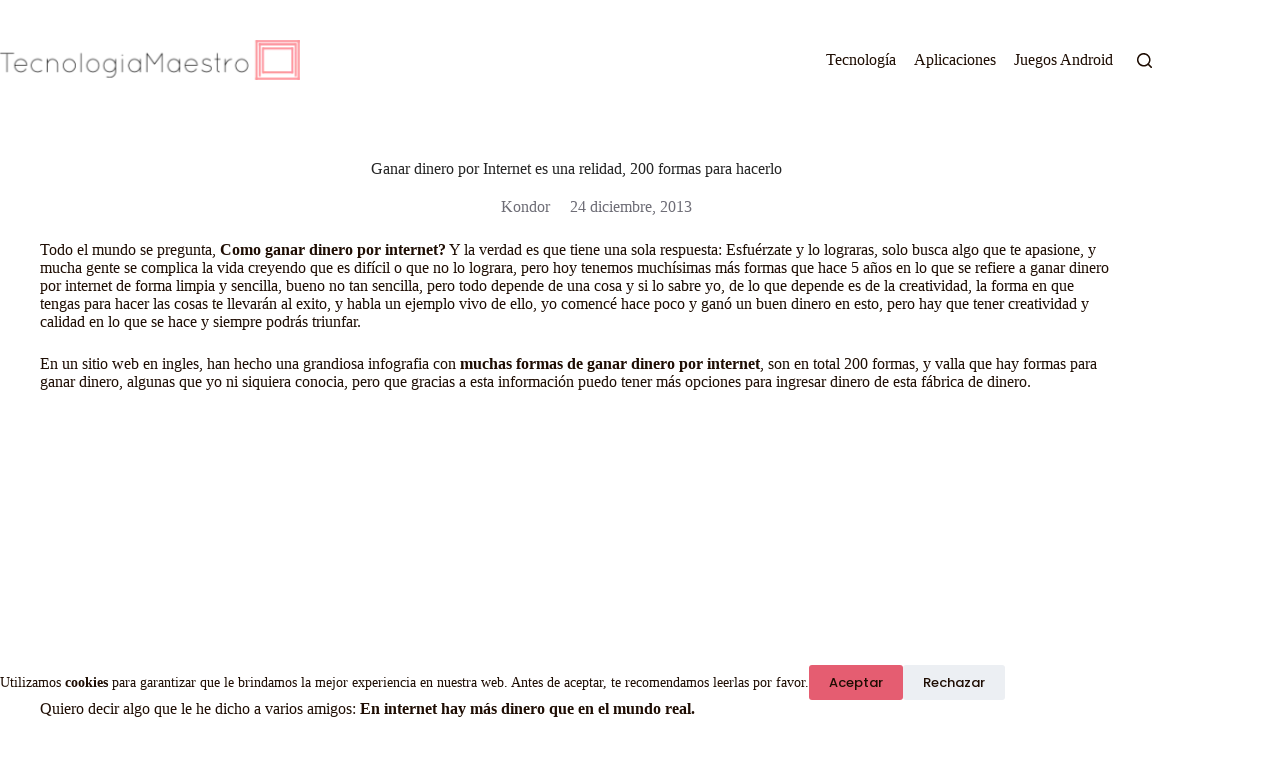

--- FILE ---
content_type: text/html; charset=UTF-8
request_url: https://tecnologiamaestro.com/ganar-dinero-por-internet-es-una-relidad-200-formas-para-hacerlo/
body_size: 17715
content:
<!doctype html>
<html lang=es prefix="og: https://ogp.me/ns#">
<head>
<meta charset=UTF-8>
<meta name=viewport content="width=device-width, initial-scale=1, maximum-scale=5, viewport-fit=cover">
<link rel=profile href="https://gmpg.org/xfn/11">
<!-- Optimización para motores de búsqueda de Rank Math -  https://rankmath.com/ -->
<title>Ganar dinero por Internet es una relidad, 200 formas para hacerlo</title>
<meta name=description content="200 formas excelentes y sencillas, para ganar dinero por internet solo se necesita valor y creatividad, y por supuesto calidad en lo que hagas"/>
<meta name=robots content="follow, index, max-snippet:-1, max-video-preview:-1, max-image-preview:large"/>
<link rel=canonical href="https://tecnologiamaestro.com/ganar-dinero-por-internet-es-una-relidad-200-formas-para-hacerlo/"/>
<meta property=og:locale content=es_ES />
<meta property=og:type content=article />
<meta property=og:title content="Ganar dinero por Internet es una relidad, 200 formas para hacerlo"/>
<meta property=og:description content="200 formas excelentes y sencillas, para ganar dinero por internet solo se necesita valor y creatividad, y por supuesto calidad en lo que hagas"/>
<meta property=og:url content="https://tecnologiamaestro.com/ganar-dinero-por-internet-es-una-relidad-200-formas-para-hacerlo/"/>
<meta property=og:site_name content=TecnologiaMaestro />
<meta property=article:section content=Blogger />
<meta property=article:published_time content=2013-12-24T21:45:17-04:00 />
<meta name=twitter:card content=summary_large_image />
<meta name=twitter:title content="Ganar dinero por Internet es una relidad, 200 formas para hacerlo"/>
<meta name=twitter:description content="200 formas excelentes y sencillas, para ganar dinero por internet solo se necesita valor y creatividad, y por supuesto calidad en lo que hagas"/>
<meta name=twitter:label1 content="Escrito por"/>
<meta name=twitter:data1 content=Kondor />
<meta name=twitter:label2 content="Tiempo de lectura"/>
<meta name=twitter:data2 content="3 minutos"/>
<script type="application/ld+json" class=rank-math-schema>{"@context":"https://schema.org","@graph":[{"@type":["EducationalOrganization","Organization"],"@id":"https://tecnologiamaestro.com/#organization","name":"TecnologiaMaestro","url":"https://finanzasconlibertad.com","logo":{"@type":"ImageObject","@id":"https://tecnologiamaestro.com/#logo","url":"https://tecnologiamaestro.com/wp-content/webpc-passthru.php?src=https://tecnologiamaestro.com/wp-content/uploads/2020/11/logo-tecnologiamaestro-2020.png&amp;nocache=1","contentUrl":"https://tecnologiamaestro.com/wp-content/webpc-passthru.php?src=https://tecnologiamaestro.com/wp-content/uploads/2020/11/logo-tecnologiamaestro-2020.png&amp;nocache=1","caption":"TecnologiaMaestro","inLanguage":"es","width":"300","height":"40"}},{"@type":"WebSite","@id":"https://tecnologiamaestro.com/#website","url":"https://tecnologiamaestro.com","name":"TecnologiaMaestro","alternateName":"TecnologiaMaestro","publisher":{"@id":"https://tecnologiamaestro.com/#organization"},"inLanguage":"es"},{"@type":"ImageObject","@id":"https://tecnologiamaestro.com/wp-content/webpc-passthru.php?src=https://tecnologiamaestro.com/wp-content/uploads/2013/12/make_money_online_infographic.jpg&amp;nocache=1","url":"https://tecnologiamaestro.com/wp-content/webpc-passthru.php?src=https://tecnologiamaestro.com/wp-content/uploads/2013/12/make_money_online_infographic.jpg&amp;nocache=1","width":"46","height":"750","inLanguage":"es"},{"@type":"BreadcrumbList","@id":"https://tecnologiamaestro.com/ganar-dinero-por-internet-es-una-relidad-200-formas-para-hacerlo/#breadcrumb","itemListElement":[{"@type":"ListItem","position":"1","item":{"@id":"https://finanzasconlibertad.com","name":"Home"}},{"@type":"ListItem","position":"2","item":{"@id":"https://tecnologiamaestro.com/blogger/","name":"Blogger"}},{"@type":"ListItem","position":"3","item":{"@id":"https://tecnologiamaestro.com/ganar-dinero-por-internet-es-una-relidad-200-formas-para-hacerlo/","name":"Ganar dinero por Internet es una relidad, 200 formas para hacerlo"}}]},{"@type":"WebPage","@id":"https://tecnologiamaestro.com/ganar-dinero-por-internet-es-una-relidad-200-formas-para-hacerlo/#webpage","url":"https://tecnologiamaestro.com/ganar-dinero-por-internet-es-una-relidad-200-formas-para-hacerlo/","name":"Ganar dinero por Internet es una relidad, 200 formas para hacerlo","datePublished":"2013-12-24T21:45:17-04:00","dateModified":"2013-12-24T21:45:17-04:00","isPartOf":{"@id":"https://tecnologiamaestro.com/#website"},"primaryImageOfPage":{"@id":"https://tecnologiamaestro.com/wp-content/webpc-passthru.php?src=https://tecnologiamaestro.com/wp-content/uploads/2013/12/make_money_online_infographic.jpg&amp;nocache=1"},"inLanguage":"es","breadcrumb":{"@id":"https://tecnologiamaestro.com/ganar-dinero-por-internet-es-una-relidad-200-formas-para-hacerlo/#breadcrumb"}},{"@type":"Person","@id":"https://tecnologiamaestro.com/autor/mekondor/","name":"Kondor","url":"https://tecnologiamaestro.com/autor/mekondor/","image":{"@type":"ImageObject","@id":"https://secure.gravatar.com/avatar/a7c75ee8efac9bde217608f1594ed19343cec8ec9883396a0c0affb07987c7b9?s=96&amp;d=blank&amp;r=g","url":"https://secure.gravatar.com/avatar/a7c75ee8efac9bde217608f1594ed19343cec8ec9883396a0c0affb07987c7b9?s=96&amp;d=blank&amp;r=g","caption":"Kondor","inLanguage":"es"},"sameAs":["https://tecnologiamaestro.com","https://twitter.com/https://www.twitter.com/kondorto/","https://www.instagram.com/kondorto/","https://www.youtube.com/kondorto/"],"worksFor":{"@id":"https://tecnologiamaestro.com/#organization"}},{"@type":"BlogPosting","headline":"Ganar dinero por Internet es una relidad, 200 formas para hacerlo","datePublished":"2013-12-24T21:45:17-04:00","dateModified":"2013-12-24T21:45:17-04:00","articleSection":"Blogger, Internet","author":{"@id":"https://tecnologiamaestro.com/autor/mekondor/","name":"Kondor"},"publisher":{"@id":"https://tecnologiamaestro.com/#organization"},"description":"200 formas excelentes y sencillas, para ganar dinero por internet solo se necesita valor y creatividad, y por supuesto calidad en lo que hagas","name":"Ganar dinero por Internet es una relidad, 200 formas para hacerlo","@id":"https://tecnologiamaestro.com/ganar-dinero-por-internet-es-una-relidad-200-formas-para-hacerlo/#richSnippet","isPartOf":{"@id":"https://tecnologiamaestro.com/ganar-dinero-por-internet-es-una-relidad-200-formas-para-hacerlo/#webpage"},"image":{"@id":"https://tecnologiamaestro.com/wp-content/webpc-passthru.php?src=https://tecnologiamaestro.com/wp-content/uploads/2013/12/make_money_online_infographic.jpg&amp;nocache=1"},"inLanguage":"es","mainEntityOfPage":{"@id":"https://tecnologiamaestro.com/ganar-dinero-por-internet-es-una-relidad-200-formas-para-hacerlo/#webpage"}}]}</script>
<!-- /Plugin Rank Math WordPress SEO -->
<style id=wp-img-auto-sizes-contain-inline-css>img:is([sizes=auto i],[sizes^="auto," i]){contain-intrinsic-size:3000px 1500px}</style>
<link rel=stylesheet id=blocksy-dynamic-global-css href='https://tecnologiamaestro.com/wp-content/uploads/blocksy/css/global.css?ver=76078' media=all />
<link rel=stylesheet id=wp-block-library-css href='https://tecnologiamaestro.com/wp-includes/css/dist/block-library/style.min.css?ver=6.9' media=all />
<link rel=stylesheet id=quads-style-css-css href='https://tecnologiamaestro.com/wp-content/plugins/quick-adsense-reloaded/includes/gutenberg/dist/blocks.style.build.css?ver=2.0.97' media=all />
<style id=global-styles-inline-css>:root{--wp--preset--aspect-ratio--square:1;--wp--preset--aspect-ratio--4-3: 4/3;--wp--preset--aspect-ratio--3-4: 3/4;--wp--preset--aspect-ratio--3-2: 3/2;--wp--preset--aspect-ratio--2-3: 2/3;--wp--preset--aspect-ratio--16-9: 16/9;--wp--preset--aspect-ratio--9-16: 9/16;--wp--preset--color--black:#000;--wp--preset--color--cyan-bluish-gray:#abb8c3;--wp--preset--color--white:#fff;--wp--preset--color--pale-pink:#f78da7;--wp--preset--color--vivid-red:#cf2e2e;--wp--preset--color--luminous-vivid-orange:#ff6900;--wp--preset--color--luminous-vivid-amber:#fcb900;--wp--preset--color--light-green-cyan:#7bdcb5;--wp--preset--color--vivid-green-cyan:#00d084;--wp--preset--color--pale-cyan-blue:#8ed1fc;--wp--preset--color--vivid-cyan-blue:#0693e3;--wp--preset--color--vivid-purple:#9b51e0;--wp--preset--color--palette-color-1:var(--theme-palette-color-1,#fb7258);--wp--preset--color--palette-color-2:var(--theme-palette-color-2,#f74d67);--wp--preset--color--palette-color-3:var(--theme-palette-color-3,#1e0d03);--wp--preset--color--palette-color-4:var(--theme-palette-color-4,#262626);--wp--preset--color--palette-color-5:var(--theme-palette-color-5,#f3f3f3);--wp--preset--color--palette-color-6:var(--theme-palette-color-6,#f3f3f3);--wp--preset--color--palette-color-7:var(--theme-palette-color-7,#fff);--wp--preset--color--palette-color-8:var(--theme-palette-color-8,#fff);--wp--preset--gradient--vivid-cyan-blue-to-vivid-purple:linear-gradient(135deg,#0693e3 0%,#9b51e0 100%);--wp--preset--gradient--light-green-cyan-to-vivid-green-cyan:linear-gradient(135deg,#7adcb4 0%,#00d082 100%);--wp--preset--gradient--luminous-vivid-amber-to-luminous-vivid-orange:linear-gradient(135deg,#fcb900 0%,#ff6900 100%);--wp--preset--gradient--luminous-vivid-orange-to-vivid-red:linear-gradient(135deg,#ff6900 0%,#cf2e2e 100%);--wp--preset--gradient--very-light-gray-to-cyan-bluish-gray:linear-gradient(135deg,#eee 0%,#a9b8c3 100%);--wp--preset--gradient--cool-to-warm-spectrum:linear-gradient(135deg,#4aeadc 0%,#9778d1 20%,#cf2aba 40%,#ee2c82 60%,#fb6962 80%,#fef84c 100%);--wp--preset--gradient--blush-light-purple:linear-gradient(135deg,#ffceec 0%,#9896f0 100%);--wp--preset--gradient--blush-bordeaux:linear-gradient(135deg,#fecda5 0%,#fe2d2d 50%,#6b003e 100%);--wp--preset--gradient--luminous-dusk:linear-gradient(135deg,#ffcb70 0%,#c751c0 50%,#4158d0 100%);--wp--preset--gradient--pale-ocean:linear-gradient(135deg,#fff5cb 0%,#b6e3d4 50%,#33a7b5 100%);--wp--preset--gradient--electric-grass:linear-gradient(135deg,#caf880 0%,#71ce7e 100%);--wp--preset--gradient--midnight:linear-gradient(135deg,#020381 0%,#2874fc 100%);--wp--preset--gradient--juicy-peach:linear-gradient(to right,#ffecd2 0%,#fcb69f 100%);--wp--preset--gradient--young-passion:linear-gradient(to right,#ff8177 0%,#ff867a 0%,#ff8c7f 21%,#f99185 52%,#cf556c 78%,#b12a5b 100%);--wp--preset--gradient--true-sunset:linear-gradient(to right,#fa709a 0%,#fee140 100%);--wp--preset--gradient--morpheus-den:linear-gradient(to top,#30cfd0 0%,#330867 100%);--wp--preset--gradient--plum-plate:linear-gradient(135deg,#667eea 0%,#764ba2 100%);--wp--preset--gradient--aqua-splash:linear-gradient(15deg,#13547a 0%,#80d0c7 100%);--wp--preset--gradient--love-kiss:linear-gradient(to top,#ff0844 0%,#ffb199 100%);--wp--preset--gradient--new-retrowave:linear-gradient(to top,#3b41c5 0%,#a981bb 49%,#ffc8a9 100%);--wp--preset--gradient--plum-bath:linear-gradient(to top,#cc208e 0%,#6713d2 100%);--wp--preset--gradient--high-flight:linear-gradient(to right,#0acffe 0%,#495aff 100%);--wp--preset--gradient--teen-party:linear-gradient(-225deg,#ff057c 0%,#8d0b93 50%,#321575 100%);--wp--preset--gradient--fabled-sunset:linear-gradient(-225deg,#231557 0%,#44107a 29%,#ff1361 67%,#fff800 100%);--wp--preset--gradient--arielle-smile:radial-gradient(circle 248px at center,#16d9e3 0%,#30c7ec 47%,#46aef7 100%);--wp--preset--gradient--itmeo-branding:linear-gradient(180deg,#2af598 0%,#009efd 100%);--wp--preset--gradient--deep-blue:linear-gradient(to right,#6a11cb 0%,#2575fc 100%);--wp--preset--gradient--strong-bliss:linear-gradient(to right,#f78ca0 0%,#f9748f 19%,#fd868c 60%,#fe9a8b 100%);--wp--preset--gradient--sweet-period:linear-gradient(to top,#3f51b1 0%,#5a55ae 13%,#7b5fac 25%,#8f6aae 38%,#a86aa4 50%,#cc6b8e 62%,#f18271 75%,#f3a469 87%,#f7c978 100%);--wp--preset--gradient--purple-division:linear-gradient(to top,#7028e4 0%,#e5b2ca 100%);--wp--preset--gradient--cold-evening:linear-gradient(to top,#0c3483 0%,#a2b6df 100%,#6b8cce 100%,#a2b6df 100%);--wp--preset--gradient--mountain-rock:linear-gradient(to right,#868f96 0%,#596164 100%);--wp--preset--gradient--desert-hump:linear-gradient(to top,#c79081 0%,#dfa579 100%);--wp--preset--gradient--ethernal-constance:linear-gradient(to top,#09203f 0%,#537895 100%);--wp--preset--gradient--happy-memories:linear-gradient(-60deg,#ff5858 0%,#f09819 100%);--wp--preset--gradient--grown-early:linear-gradient(to top,#0ba360 0%,#3cba92 100%);--wp--preset--gradient--morning-salad:linear-gradient(-225deg,#b7f8db 0%,#50a7c2 100%);--wp--preset--gradient--night-call:linear-gradient(-225deg,#ac32e4 0%,#7918f2 48%,#4801ff 100%);--wp--preset--gradient--mind-crawl:linear-gradient(-225deg,#473b7b 0%,#3584a7 51%,#30d2be 100%);--wp--preset--gradient--angel-care:linear-gradient(-225deg,#ffe29f 0%,#ffa99f 48%,#ff719a 100%);--wp--preset--gradient--juicy-cake:linear-gradient(to top,#e14fad 0%,#f9d423 100%);--wp--preset--gradient--rich-metal:linear-gradient(to right,#d7d2cc 0%,#304352 100%);--wp--preset--gradient--mole-hall:linear-gradient(-20deg,#616161 0%,#9bc5c3 100%);--wp--preset--gradient--cloudy-knoxville:linear-gradient(120deg,#fdfbfb 0%,#ebedee 100%);--wp--preset--gradient--soft-grass:linear-gradient(to top,#c1dfc4 0%,#deecdd 100%);--wp--preset--gradient--saint-petersburg:linear-gradient(135deg,#f5f7fa 0%,#c3cfe2 100%);--wp--preset--gradient--everlasting-sky:linear-gradient(135deg,#fdfcfb 0%,#e2d1c3 100%);--wp--preset--gradient--kind-steel:linear-gradient(-20deg,#e9defa 0%,#fbfcdb 100%);--wp--preset--gradient--over-sun:linear-gradient(60deg,#abecd6 0%,#fbed96 100%);--wp--preset--gradient--premium-white:linear-gradient(to top,#d5d4d0 0%,#d5d4d0 1%,#eeeeec 31%,#efeeec 75%,#e9e9e7 100%);--wp--preset--gradient--clean-mirror:linear-gradient(45deg,#93a5cf 0%,#e4efe9 100%);--wp--preset--gradient--wild-apple:linear-gradient(to top,#d299c2 0%,#fef9d7 100%);--wp--preset--gradient--snow-again:linear-gradient(to top,#e6e9f0 0%,#eef1f5 100%);--wp--preset--gradient--confident-cloud:linear-gradient(to top,#dad4ec 0%,#dad4ec 1%,#f3e7e9 100%);--wp--preset--gradient--glass-water:linear-gradient(to top,#dfe9f3 0%,white 100%);--wp--preset--gradient--perfect-white:linear-gradient(-225deg,#e3fdf5 0%,#ffe6fa 100%);--wp--preset--font-size--small:13px;--wp--preset--font-size--medium:20px;--wp--preset--font-size--large: clamp(22px, 1.375rem + ((1vw - 3.2px) * 0.625), 30px);--wp--preset--font-size--x-large: clamp(30px, 1.875rem + ((1vw - 3.2px) * 1.563), 50px);--wp--preset--font-size--xx-large: clamp(45px, 2.813rem + ((1vw - 3.2px) * 2.734), 80px);--wp--preset--spacing--20:.44rem;--wp--preset--spacing--30:.67rem;--wp--preset--spacing--40:1rem;--wp--preset--spacing--50:1.5rem;--wp--preset--spacing--60:2.25rem;--wp--preset--spacing--70:3.38rem;--wp--preset--spacing--80:5.06rem;--wp--preset--shadow--natural:6px 6px 9px rgba(0,0,0,.2);--wp--preset--shadow--deep:12px 12px 50px rgba(0,0,0,.4);--wp--preset--shadow--sharp:6px 6px 0 rgba(0,0,0,.2);--wp--preset--shadow--outlined:6px 6px 0 -3px #fff , 6px 6px #000;--wp--preset--shadow--crisp:6px 6px 0 #000}:root{--wp--style--global--content-size:var(--theme-block-max-width);--wp--style--global--wide-size:var(--theme-block-wide-max-width)}:where(body) {margin:0}.wp-site-blocks>.alignleft{float:left;margin-right:2em}.wp-site-blocks>.alignright{float:right;margin-left:2em}.wp-site-blocks>.aligncenter{justify-content:center;margin-left:auto;margin-right:auto}:where(.wp-site-blocks) > * {margin-block-start:var(--theme-content-spacing);margin-block-end:0}:where(.wp-site-blocks) > :first-child {margin-block-start:0}:where(.wp-site-blocks) > :last-child {margin-block-end:0}:root{--wp--style--block-gap:var(--theme-content-spacing)}:root :where(.is-layout-flow) > :first-child{margin-block-start:0}:root :where(.is-layout-flow) > :last-child{margin-block-end:0}:root :where(.is-layout-flow) > *{margin-block-start:var(--theme-content-spacing);margin-block-end:0}:root :where(.is-layout-constrained) > :first-child{margin-block-start:0}:root :where(.is-layout-constrained) > :last-child{margin-block-end:0}:root :where(.is-layout-constrained) > *{margin-block-start:var(--theme-content-spacing);margin-block-end:0}:root :where(.is-layout-flex){gap:var(--theme-content-spacing)}:root :where(.is-layout-grid){gap:var(--theme-content-spacing)}.is-layout-flow>.alignleft{float:left;margin-inline-start:0;margin-inline-end:2em}.is-layout-flow>.alignright{float:right;margin-inline-start:2em;margin-inline-end:0}.is-layout-flow>.aligncenter{margin-left:auto!important;margin-right:auto!important}.is-layout-constrained>.alignleft{float:left;margin-inline-start:0;margin-inline-end:2em}.is-layout-constrained>.alignright{float:right;margin-inline-start:2em;margin-inline-end:0}.is-layout-constrained>.aligncenter{margin-left:auto!important;margin-right:auto!important}.is-layout-constrained > :where(:not(.alignleft):not(.alignright):not(.alignfull)){max-width:var(--wp--style--global--content-size);margin-left:auto!important;margin-right:auto!important}.is-layout-constrained>.alignwide{max-width:var(--wp--style--global--wide-size)}body .is-layout-flex{display:flex}.is-layout-flex{flex-wrap:wrap;align-items:center}.is-layout-flex > :is(*, div){margin:0}body .is-layout-grid{display:grid}.is-layout-grid > :is(*, div){margin:0}body{padding-top:0;padding-right:0;padding-bottom:0;padding-left:0}:root :where(.wp-element-button, .wp-block-button__link){font-style:inherit;font-weight:inherit;letter-spacing:inherit;text-transform:inherit}.has-black-color{color:var(--wp--preset--color--black)!important}.has-cyan-bluish-gray-color{color:var(--wp--preset--color--cyan-bluish-gray)!important}.has-white-color{color:var(--wp--preset--color--white)!important}.has-pale-pink-color{color:var(--wp--preset--color--pale-pink)!important}.has-vivid-red-color{color:var(--wp--preset--color--vivid-red)!important}.has-luminous-vivid-orange-color{color:var(--wp--preset--color--luminous-vivid-orange)!important}.has-luminous-vivid-amber-color{color:var(--wp--preset--color--luminous-vivid-amber)!important}.has-light-green-cyan-color{color:var(--wp--preset--color--light-green-cyan)!important}.has-vivid-green-cyan-color{color:var(--wp--preset--color--vivid-green-cyan)!important}.has-pale-cyan-blue-color{color:var(--wp--preset--color--pale-cyan-blue)!important}.has-vivid-cyan-blue-color{color:var(--wp--preset--color--vivid-cyan-blue)!important}.has-vivid-purple-color{color:var(--wp--preset--color--vivid-purple)!important}.has-palette-color-1-color{color:var(--wp--preset--color--palette-color-1)!important}.has-palette-color-2-color{color:var(--wp--preset--color--palette-color-2)!important}.has-palette-color-3-color{color:var(--wp--preset--color--palette-color-3)!important}.has-palette-color-4-color{color:var(--wp--preset--color--palette-color-4)!important}.has-palette-color-5-color{color:var(--wp--preset--color--palette-color-5)!important}.has-palette-color-6-color{color:var(--wp--preset--color--palette-color-6)!important}.has-palette-color-7-color{color:var(--wp--preset--color--palette-color-7)!important}.has-palette-color-8-color{color:var(--wp--preset--color--palette-color-8)!important}.has-black-background-color{background-color:var(--wp--preset--color--black)!important}.has-cyan-bluish-gray-background-color{background-color:var(--wp--preset--color--cyan-bluish-gray)!important}.has-white-background-color{background-color:var(--wp--preset--color--white)!important}.has-pale-pink-background-color{background-color:var(--wp--preset--color--pale-pink)!important}.has-vivid-red-background-color{background-color:var(--wp--preset--color--vivid-red)!important}.has-luminous-vivid-orange-background-color{background-color:var(--wp--preset--color--luminous-vivid-orange)!important}.has-luminous-vivid-amber-background-color{background-color:var(--wp--preset--color--luminous-vivid-amber)!important}.has-light-green-cyan-background-color{background-color:var(--wp--preset--color--light-green-cyan)!important}.has-vivid-green-cyan-background-color{background-color:var(--wp--preset--color--vivid-green-cyan)!important}.has-pale-cyan-blue-background-color{background-color:var(--wp--preset--color--pale-cyan-blue)!important}.has-vivid-cyan-blue-background-color{background-color:var(--wp--preset--color--vivid-cyan-blue)!important}.has-vivid-purple-background-color{background-color:var(--wp--preset--color--vivid-purple)!important}.has-palette-color-1-background-color{background-color:var(--wp--preset--color--palette-color-1)!important}.has-palette-color-2-background-color{background-color:var(--wp--preset--color--palette-color-2)!important}.has-palette-color-3-background-color{background-color:var(--wp--preset--color--palette-color-3)!important}.has-palette-color-4-background-color{background-color:var(--wp--preset--color--palette-color-4)!important}.has-palette-color-5-background-color{background-color:var(--wp--preset--color--palette-color-5)!important}.has-palette-color-6-background-color{background-color:var(--wp--preset--color--palette-color-6)!important}.has-palette-color-7-background-color{background-color:var(--wp--preset--color--palette-color-7)!important}.has-palette-color-8-background-color{background-color:var(--wp--preset--color--palette-color-8)!important}.has-black-border-color{border-color:var(--wp--preset--color--black)!important}.has-cyan-bluish-gray-border-color{border-color:var(--wp--preset--color--cyan-bluish-gray)!important}.has-white-border-color{border-color:var(--wp--preset--color--white)!important}.has-pale-pink-border-color{border-color:var(--wp--preset--color--pale-pink)!important}.has-vivid-red-border-color{border-color:var(--wp--preset--color--vivid-red)!important}.has-luminous-vivid-orange-border-color{border-color:var(--wp--preset--color--luminous-vivid-orange)!important}.has-luminous-vivid-amber-border-color{border-color:var(--wp--preset--color--luminous-vivid-amber)!important}.has-light-green-cyan-border-color{border-color:var(--wp--preset--color--light-green-cyan)!important}.has-vivid-green-cyan-border-color{border-color:var(--wp--preset--color--vivid-green-cyan)!important}.has-pale-cyan-blue-border-color{border-color:var(--wp--preset--color--pale-cyan-blue)!important}.has-vivid-cyan-blue-border-color{border-color:var(--wp--preset--color--vivid-cyan-blue)!important}.has-vivid-purple-border-color{border-color:var(--wp--preset--color--vivid-purple)!important}.has-palette-color-1-border-color{border-color:var(--wp--preset--color--palette-color-1)!important}.has-palette-color-2-border-color{border-color:var(--wp--preset--color--palette-color-2)!important}.has-palette-color-3-border-color{border-color:var(--wp--preset--color--palette-color-3)!important}.has-palette-color-4-border-color{border-color:var(--wp--preset--color--palette-color-4)!important}.has-palette-color-5-border-color{border-color:var(--wp--preset--color--palette-color-5)!important}.has-palette-color-6-border-color{border-color:var(--wp--preset--color--palette-color-6)!important}.has-palette-color-7-border-color{border-color:var(--wp--preset--color--palette-color-7)!important}.has-palette-color-8-border-color{border-color:var(--wp--preset--color--palette-color-8)!important}.has-vivid-cyan-blue-to-vivid-purple-gradient-background{background:var(--wp--preset--gradient--vivid-cyan-blue-to-vivid-purple)!important}.has-light-green-cyan-to-vivid-green-cyan-gradient-background{background:var(--wp--preset--gradient--light-green-cyan-to-vivid-green-cyan)!important}.has-luminous-vivid-amber-to-luminous-vivid-orange-gradient-background{background:var(--wp--preset--gradient--luminous-vivid-amber-to-luminous-vivid-orange)!important}.has-luminous-vivid-orange-to-vivid-red-gradient-background{background:var(--wp--preset--gradient--luminous-vivid-orange-to-vivid-red)!important}.has-very-light-gray-to-cyan-bluish-gray-gradient-background{background:var(--wp--preset--gradient--very-light-gray-to-cyan-bluish-gray)!important}.has-cool-to-warm-spectrum-gradient-background{background:var(--wp--preset--gradient--cool-to-warm-spectrum)!important}.has-blush-light-purple-gradient-background{background:var(--wp--preset--gradient--blush-light-purple)!important}.has-blush-bordeaux-gradient-background{background:var(--wp--preset--gradient--blush-bordeaux)!important}.has-luminous-dusk-gradient-background{background:var(--wp--preset--gradient--luminous-dusk)!important}.has-pale-ocean-gradient-background{background:var(--wp--preset--gradient--pale-ocean)!important}.has-electric-grass-gradient-background{background:var(--wp--preset--gradient--electric-grass)!important}.has-midnight-gradient-background{background:var(--wp--preset--gradient--midnight)!important}.has-juicy-peach-gradient-background{background:var(--wp--preset--gradient--juicy-peach)!important}.has-young-passion-gradient-background{background:var(--wp--preset--gradient--young-passion)!important}.has-true-sunset-gradient-background{background:var(--wp--preset--gradient--true-sunset)!important}.has-morpheus-den-gradient-background{background:var(--wp--preset--gradient--morpheus-den)!important}.has-plum-plate-gradient-background{background:var(--wp--preset--gradient--plum-plate)!important}.has-aqua-splash-gradient-background{background:var(--wp--preset--gradient--aqua-splash)!important}.has-love-kiss-gradient-background{background:var(--wp--preset--gradient--love-kiss)!important}.has-new-retrowave-gradient-background{background:var(--wp--preset--gradient--new-retrowave)!important}.has-plum-bath-gradient-background{background:var(--wp--preset--gradient--plum-bath)!important}.has-high-flight-gradient-background{background:var(--wp--preset--gradient--high-flight)!important}.has-teen-party-gradient-background{background:var(--wp--preset--gradient--teen-party)!important}.has-fabled-sunset-gradient-background{background:var(--wp--preset--gradient--fabled-sunset)!important}.has-arielle-smile-gradient-background{background:var(--wp--preset--gradient--arielle-smile)!important}.has-itmeo-branding-gradient-background{background:var(--wp--preset--gradient--itmeo-branding)!important}.has-deep-blue-gradient-background{background:var(--wp--preset--gradient--deep-blue)!important}.has-strong-bliss-gradient-background{background:var(--wp--preset--gradient--strong-bliss)!important}.has-sweet-period-gradient-background{background:var(--wp--preset--gradient--sweet-period)!important}.has-purple-division-gradient-background{background:var(--wp--preset--gradient--purple-division)!important}.has-cold-evening-gradient-background{background:var(--wp--preset--gradient--cold-evening)!important}.has-mountain-rock-gradient-background{background:var(--wp--preset--gradient--mountain-rock)!important}.has-desert-hump-gradient-background{background:var(--wp--preset--gradient--desert-hump)!important}.has-ethernal-constance-gradient-background{background:var(--wp--preset--gradient--ethernal-constance)!important}.has-happy-memories-gradient-background{background:var(--wp--preset--gradient--happy-memories)!important}.has-grown-early-gradient-background{background:var(--wp--preset--gradient--grown-early)!important}.has-morning-salad-gradient-background{background:var(--wp--preset--gradient--morning-salad)!important}.has-night-call-gradient-background{background:var(--wp--preset--gradient--night-call)!important}.has-mind-crawl-gradient-background{background:var(--wp--preset--gradient--mind-crawl)!important}.has-angel-care-gradient-background{background:var(--wp--preset--gradient--angel-care)!important}.has-juicy-cake-gradient-background{background:var(--wp--preset--gradient--juicy-cake)!important}.has-rich-metal-gradient-background{background:var(--wp--preset--gradient--rich-metal)!important}.has-mole-hall-gradient-background{background:var(--wp--preset--gradient--mole-hall)!important}.has-cloudy-knoxville-gradient-background{background:var(--wp--preset--gradient--cloudy-knoxville)!important}.has-soft-grass-gradient-background{background:var(--wp--preset--gradient--soft-grass)!important}.has-saint-petersburg-gradient-background{background:var(--wp--preset--gradient--saint-petersburg)!important}.has-everlasting-sky-gradient-background{background:var(--wp--preset--gradient--everlasting-sky)!important}.has-kind-steel-gradient-background{background:var(--wp--preset--gradient--kind-steel)!important}.has-over-sun-gradient-background{background:var(--wp--preset--gradient--over-sun)!important}.has-premium-white-gradient-background{background:var(--wp--preset--gradient--premium-white)!important}.has-clean-mirror-gradient-background{background:var(--wp--preset--gradient--clean-mirror)!important}.has-wild-apple-gradient-background{background:var(--wp--preset--gradient--wild-apple)!important}.has-snow-again-gradient-background{background:var(--wp--preset--gradient--snow-again)!important}.has-confident-cloud-gradient-background{background:var(--wp--preset--gradient--confident-cloud)!important}.has-glass-water-gradient-background{background:var(--wp--preset--gradient--glass-water)!important}.has-perfect-white-gradient-background{background:var(--wp--preset--gradient--perfect-white)!important}.has-small-font-size{font-size:var(--wp--preset--font-size--small)!important}.has-medium-font-size{font-size:var(--wp--preset--font-size--medium)!important}.has-large-font-size{font-size:var(--wp--preset--font-size--large)!important}.has-x-large-font-size{font-size:var(--wp--preset--font-size--x-large)!important}.has-xx-large-font-size{font-size:var(--wp--preset--font-size--xx-large)!important}:root :where(.wp-block-pullquote){font-size: clamp(0.984em, 0.984rem + ((1vw - 0.2em) * 0.645), 1.5em);line-height:1.6}</style>
<link rel=stylesheet id=blocksy-fonts-font-source-google-css href='https://tecnologiamaestro.com/wp-content/uploads/fonts/163d3735273f017cb17525740eff7715/font.css?v=1751762513' media=all />
<link rel=stylesheet id=ct-main-styles-css href='https://tecnologiamaestro.com/wp-content/themes/blocksy/static/bundle/main.min.css?ver=2.1.25' media=all />
<link rel=stylesheet id=ct-page-title-styles-css href='https://tecnologiamaestro.com/wp-content/themes/blocksy/static/bundle/page-title.min.css?ver=2.1.25' media=all />
<link rel=stylesheet id=ct-comments-styles-css href='https://tecnologiamaestro.com/wp-content/themes/blocksy/static/bundle/comments.min.css?ver=2.1.25' media=all />
<style id=kadence-blocks-global-variables-inline-css>:root{--global-kb-font-size-sm:clamp(0.8rem, 0.73rem + 0.217vw, 0.9rem);--global-kb-font-size-md:clamp(1.1rem, 0.995rem + 0.326vw, 1.25rem);--global-kb-font-size-lg:clamp(1.75rem, 1.576rem + 0.543vw, 2rem);--global-kb-font-size-xl:clamp(2.25rem, 1.728rem + 1.63vw, 3rem);--global-kb-font-size-xxl:clamp(2.5rem, 1.456rem + 3.26vw, 4rem);--global-kb-font-size-xxxl:clamp(2.75rem, 0.489rem + 7.065vw, 6rem)}:root{--global-palette1:#3182ce;--global-palette2:#2b6cb0;--global-palette3:#1a202c;--global-palette4:#2d3748;--global-palette5:#4a5568;--global-palette6:#718096;--global-palette7:#edf2f7;--global-palette8:#f7fafc;--global-palette9:#fff}</style>
<style id=quads-styles-inline-css>.quads-location ins.adsbygoogle{background:transparent!important}.quads-location .quads_rotator_img{opacity:1!important}.quads.quads_ad_container{display:grid;grid-template-columns:auto;grid-gap:10px;padding:10px}.grid_image{animation:fadeIn .5s;-webkit-animation:fadeIn .5s;-moz-animation:fadeIn .5s;-o-animation:fadeIn .5s;-ms-animation:fadeIn .5s}.quads-ad-label{font-size:12px;text-align:center;color:#333}.quads_click_impression{display:none}.quads-location,.quads-ads-space{max-width:100%}@media only screen and (max-width:480px){.quads-ads-space,.penci-builder-element .quads-ads-space{max-width:340px}}</style>
<script>document.cookie='quads_browser_width='+screen.width;</script><noscript><link rel=stylesheet href='https://tecnologiamaestro.com/wp-content/themes/blocksy/static/bundle/no-scripts.min.css' type='text/css'></noscript>
<style>.recentcomments a{display:inline!important;padding:0!important;margin:0!important}</style><link rel=icon href="https://tecnologiamaestro.com/wp-content/webpc-passthru.php?src=https://tecnologiamaestro.com/wp-content/uploads/2013/03/cropped-cropped-tecnologia-maestro-logo-me-kondor-1-32x32.png&amp;nocache=1" sizes=32x32 />
<link rel=icon href="https://tecnologiamaestro.com/wp-content/webpc-passthru.php?src=https://tecnologiamaestro.com/wp-content/uploads/2013/03/cropped-cropped-tecnologia-maestro-logo-me-kondor-1-192x192.png&amp;nocache=1" sizes=192x192 />
<link rel=apple-touch-icon href="https://tecnologiamaestro.com/wp-content/webpc-passthru.php?src=https://tecnologiamaestro.com/wp-content/uploads/2013/03/cropped-cropped-tecnologia-maestro-logo-me-kondor-1-180x180.png&amp;nocache=1"/>
<meta name=msapplication-TileImage content="https://tecnologiamaestro.com/wp-content/webpc-passthru.php?src=https://tecnologiamaestro.com/wp-content/uploads/2013/03/cropped-cropped-tecnologia-maestro-logo-me-kondor-1-270x270.png&amp;nocache=1"/>
<style id=wp-custom-css>body{--wp--preset--shadow--deep:12px 12px 50px rgba(0,0,0,.08)}.underlined{position:relative;display:inline-block!important}.underlined::before{content:"";position:absolute;bottom:-3px;left:0;height:12px;width:110%!important;border:solid 6px #6490e2;border-color:#f4a804 transparent transparent transparent;border-radius:50%}.big{font-size:50px}.one-text-decoration{position:relative}.one-text-decoration::before{content:"";position:absolute;left:0;right:0;background-image:url(data:image/svg+xml,%3Csvg%20width%3D\'100\'%20height%3D\'64\'%20fill%3D\'none\'%20xmlns%3D\'http%3A%2F%2Fwww.w3.org%2F2000%2Fsvg\'%3E%3Cg%20clip-path%3D\'url\(%23a\)\'%3E%3Cpath%20d%3D\'M-17%2030.5C-1%2022%2072-4%2054%2013%2037.9%2028.2-2.5%2057.5%2016%2055.5s72-29%20104-40\'%20stroke%3D\'red\'%20stroke-width%3D\'10\'%2F%3E%3C%2Fg%3E%3Cdefs%3E%3CclipPath%20id%3D\'a\'%3E%3Cpath%20fill%3D\'%23fff\'%20d%3D\'M0%200h100v64H0z\'%2F%3E%3C%2FclipPath%3E%3C%2Fdefs%3E%3C%2Fsvg%3E);background-size:auto 100%;height:20px;bottom:-20px;margin:auto;width:60%}</style>
</head>
<body class="wp-singular post-template-default single single-post postid-2828 single-format-standard wp-custom-logo wp-embed-responsive wp-theme-blocksy" data-link=type-4 data-prefix=single_blog_post data-header=type-1:sticky data-footer=type-1><noscript><meta HTTP-EQUIV="refresh" content="0;url='http://tecnologiamaestro.com/ganar-dinero-por-internet-es-una-relidad-200-formas-para-hacerlo/?PageSpeed=noscript'" /><style><!--table,div,span,font,p{display:none} --></style><div style="display:block">Please click <a href="http://tecnologiamaestro.com/ganar-dinero-por-internet-es-una-relidad-200-formas-para-hacerlo/?PageSpeed=noscript">here</a> if you are not redirected within a few seconds.</div></noscript>
<a class="skip-link screen-reader-text" href="#main">Saltar al contenido</a><div class=ct-drawer-canvas data-location=start>
<div id=search-modal class=ct-panel data-behaviour=modal role=dialog aria-label="Búsqueda en ventana emergente" inert>
<div class=ct-panel-actions>
<button class=ct-toggle-close data-type=type-1 aria-label="Cerrar la ventana modal de búsqueda">
<svg class=ct-icon width=12 height=12 viewBox="0 0 15 15"><path d="M1 15a1 1 0 01-.71-.29 1 1 0 010-1.41l5.8-5.8-5.8-5.8A1 1 0 011.7.29l5.8 5.8 5.8-5.8a1 1 0 011.41 1.41l-5.8 5.8 5.8 5.8a1 1 0 01-1.41 1.41l-5.8-5.8-5.8 5.8A1 1 0 011 15z"/></svg>	</button>
</div>
<div class=ct-panel-content>
<form role=search method=get class=ct-search-form action="https://tecnologiamaestro.com/" aria-haspopup=listbox data-live-results=thumbs>
<input type=search class=modal-field placeholder=Buscar value="" name=s autocomplete=off title=Buscar... aria-label=Buscar...>
<div class=ct-search-form-controls>
<button type=submit class=wp-element-button data-button=icon aria-label="Botón de búsqueda">
<svg class="ct-icon ct-search-button-content" aria-hidden=true width=15 height=15 viewBox="0 0 15 15"><path d="M14.8,13.7L12,11c0.9-1.2,1.5-2.6,1.5-4.2c0-3.7-3-6.8-6.8-6.8S0,3,0,6.8s3,6.8,6.8,6.8c1.6,0,3.1-0.6,4.2-1.5l2.8,2.8c0.1,0.1,0.3,0.2,0.5,0.2s0.4-0.1,0.5-0.2C15.1,14.5,15.1,14,14.8,13.7z M1.5,6.8c0-2.9,2.4-5.2,5.2-5.2S12,3.9,12,6.8S9.6,12,6.8,12S1.5,9.6,1.5,6.8z"/></svg>
<span class=ct-ajax-loader>
<svg viewBox="0 0 24 24">
<circle cx=12 cy=12 r=10 opacity=0.2 fill=none stroke=currentColor stroke-miterlimit=10 stroke-width=2 />
<path d="m12,2c5.52,0,10,4.48,10,10" fill=none stroke=currentColor stroke-linecap=round stroke-miterlimit=10 stroke-width=2>
<animateTransform attributeName=transform attributeType=XML type=rotate dur=0.6s from="0 12 12" to="360 12 12" repeatCount=indefinite />
</path>
</svg>
</span>
</button>
<input type=hidden name=ct_post_type value=post:page>
</div>
<div class=screen-reader-text aria-live=polite role=status>
Sin resultados	</div>
</form>
</div>
</div>
<div id=offcanvas class="ct-panel ct-header" data-behaviour=right-side role=dialog aria-label="Panel fuera del lienzo emergente" inert=""><div class=ct-panel-inner>
<div class=ct-panel-actions>
<button class=ct-toggle-close data-type=type-1 aria-label="Cerrar el cajón">
<svg class=ct-icon width=12 height=12 viewBox="0 0 15 15"><path d="M1 15a1 1 0 01-.71-.29 1 1 0 010-1.41l5.8-5.8-5.8-5.8A1 1 0 011.7.29l5.8 5.8 5.8-5.8a1 1 0 011.41 1.41l-5.8 5.8 5.8 5.8a1 1 0 01-1.41 1.41l-5.8-5.8-5.8 5.8A1 1 0 011 15z"/></svg>
</button>
</div>
<div class=ct-panel-content data-device=desktop><div class=ct-panel-content-inner></div></div><div class=ct-panel-content data-device=mobile><div class=ct-panel-content-inner>
<nav class="mobile-menu menu-container" data-id=mobile-menu data-interaction=click data-toggle-type=type-1 data-submenu-dots=yes>
<ul><li class="page_item page-item-8577"><a href="https://tecnologiamaestro.com/buy-adspace/" class=ct-menu-link>Buy Adspace</a></li><li class="page_item page-item-420"><a href="https://tecnologiamaestro.com/contacto/" class=ct-menu-link>Contacto</a></li><li class="page_item page-item-8583"><a href="https://tecnologiamaestro.com/disable-ads/" class=ct-menu-link>Hide Ads for Premium Members</a></li><li class="page_item page-item-8082"><a href="https://tecnologiamaestro.com/hola/" class=ct-menu-link>Hola!</a></li><li class="page_item page-item-7265"><a href="https://tecnologiamaestro.com/politica-de-cookies-y-privacidad/" class=ct-menu-link>Política de cookies y privacidad</a></li><li class="page_item page-item-2"><a href="https://tecnologiamaestro.com/sobre-me/" class=ct-menu-link>Sobre me</a></li></ul></nav>
</div></div></div></div></div>
<div id=main-container>
<header id=header class=ct-header data-id=type-1><div data-device=desktop><div class=ct-sticky-container><div data-sticky=slide><div data-row=middle data-column-set=2><div class=ct-container><div data-column=start data-placements=1><div data-items=primary>
<div class="site-branding logom" data-id=logo>
<a href="https://tecnologiamaestro.com/" class=site-logo-container rel=home itemprop=url aria-label=logom><img width=300 height=40 src="https://tecnologiamaestro.com/wp-content/webpc-passthru.php?src=https://tecnologiamaestro.com/wp-content/uploads/2020/11/logo-tecnologiamaestro-2020.png&amp;nocache=1" class=sticky-logo alt="Logo de tecnologiamaestro real en 2020" decoding=async srcset="https://tecnologiamaestro.com/wp-content/webpc-passthru.php?src=https://tecnologiamaestro.com/wp-content/uploads/2020/11/logo-tecnologiamaestro-2020.png&amp;nocache=1 300w, https://tecnologiamaestro.com/wp-content/webpc-passthru.php?src=https://tecnologiamaestro.com/wp-content/uploads/2020/11/logo-tecnologiamaestro-2020-240x32.png&amp;nocache=1 240w" sizes="(max-width: 300px) 100vw, 300px"/><img width=300 height=40 src="https://tecnologiamaestro.com/wp-content/webpc-passthru.php?src=https://tecnologiamaestro.com/wp-content/uploads/2020/11/logo-tecnologiamaestro-2020.png&amp;nocache=1" class=default-logo alt="Logo de tecnologiamaestro real en 2020" decoding=async srcset="https://tecnologiamaestro.com/wp-content/webpc-passthru.php?src=https://tecnologiamaestro.com/wp-content/uploads/2020/11/logo-tecnologiamaestro-2020.png&amp;nocache=1 300w, https://tecnologiamaestro.com/wp-content/webpc-passthru.php?src=https://tecnologiamaestro.com/wp-content/uploads/2020/11/logo-tecnologiamaestro-2020-240x32.png&amp;nocache=1 240w" sizes="(max-width: 300px) 100vw, 300px"/></a>
</div>
</div></div><div data-column=end data-placements=1><div data-items=primary>
<nav id=header-menu-1 class="header-menu-1 menu-container" data-id=menu data-interaction=hover data-menu=type-1 data-dropdown=type-1:solid data-responsive=no aria-label="Menú primero">
<ul id=menu-menu-primero class=menu><li id=menu-item-8566 class="menu-item menu-item-type-taxonomy menu-item-object-category menu-item-8566"><a href="https://tecnologiamaestro.com/noticias-de-tecnologia/" class=ct-menu-link>Tecnología</a></li>
<li id=menu-item-8571 class="menu-item menu-item-type-taxonomy menu-item-object-category menu-item-8571"><a href="https://tecnologiamaestro.com/aplicaciones-web/" class=ct-menu-link>Aplicaciones</a></li>
<li id=menu-item-8569 class="menu-item menu-item-type-taxonomy menu-item-object-category menu-item-8569"><a href="https://tecnologiamaestro.com/juegos-android/" class=ct-menu-link>Juegos Android</a></li>
</ul></nav>
<button class="ct-header-search ct-toggle " data-toggle-panel="#search-modal" aria-controls=search-modal aria-label=Buscar data-label=left data-id=search>
<span class="ct-label ct-hidden-sm ct-hidden-md ct-hidden-lg" aria-hidden=true>Buscar</span>
<svg class=ct-icon aria-hidden=true width=15 height=15 viewBox="0 0 15 15"><path d="M14.8,13.7L12,11c0.9-1.2,1.5-2.6,1.5-4.2c0-3.7-3-6.8-6.8-6.8S0,3,0,6.8s3,6.8,6.8,6.8c1.6,0,3.1-0.6,4.2-1.5l2.8,2.8c0.1,0.1,0.3,0.2,0.5,0.2s0.4-0.1,0.5-0.2C15.1,14.5,15.1,14,14.8,13.7z M1.5,6.8c0-2.9,2.4-5.2,5.2-5.2S12,3.9,12,6.8S9.6,12,6.8,12S1.5,9.6,1.5,6.8z"/></svg></button>
</div></div></div></div></div></div></div><div data-device=mobile><div class=ct-sticky-container><div data-sticky=slide><div data-row=middle data-column-set=3><div class=ct-container><div data-column=start></div><div data-column=middle><div data-items="">
<div class="site-branding logom" data-id=logo>
<a href="https://tecnologiamaestro.com/" class=site-logo-container rel=home itemprop=url aria-label=logom><img width=300 height=40 src="https://tecnologiamaestro.com/wp-content/webpc-passthru.php?src=https://tecnologiamaestro.com/wp-content/uploads/2020/11/logo-tecnologiamaestro-2020.png&amp;nocache=1" class=sticky-logo alt="Logo de tecnologiamaestro real en 2020" decoding=async srcset="https://tecnologiamaestro.com/wp-content/webpc-passthru.php?src=https://tecnologiamaestro.com/wp-content/uploads/2020/11/logo-tecnologiamaestro-2020.png&amp;nocache=1 300w, https://tecnologiamaestro.com/wp-content/webpc-passthru.php?src=https://tecnologiamaestro.com/wp-content/uploads/2020/11/logo-tecnologiamaestro-2020-240x32.png&amp;nocache=1 240w" sizes="(max-width: 300px) 100vw, 300px"/><img width=300 height=40 src="https://tecnologiamaestro.com/wp-content/webpc-passthru.php?src=https://tecnologiamaestro.com/wp-content/uploads/2020/11/logo-tecnologiamaestro-2020.png&amp;nocache=1" class=default-logo alt="Logo de tecnologiamaestro real en 2020" decoding=async srcset="https://tecnologiamaestro.com/wp-content/webpc-passthru.php?src=https://tecnologiamaestro.com/wp-content/uploads/2020/11/logo-tecnologiamaestro-2020.png&amp;nocache=1 300w, https://tecnologiamaestro.com/wp-content/webpc-passthru.php?src=https://tecnologiamaestro.com/wp-content/uploads/2020/11/logo-tecnologiamaestro-2020-240x32.png&amp;nocache=1 240w" sizes="(max-width: 300px) 100vw, 300px"/></a>
</div>
</div></div><div data-column=end data-placements=1><div data-items=primary>
<button class="ct-header-trigger ct-toggle " data-toggle-panel="#offcanvas" aria-controls=offcanvas data-design=simple data-label=right aria-label="Menú" data-id=trigger>
<span class="ct-label ct-hidden-sm ct-hidden-md ct-hidden-lg" aria-hidden=true>Menú</span>
<svg class=ct-icon width=18 height=14 viewBox="0 0 18 14" data-type=type-1 aria-hidden=true>
<rect y=0.00 width=18 height=1.7 rx=1 />
<rect y=6.15 width=18 height=1.7 rx=1 />
<rect y=12.3 width=18 height=1.7 rx=1 />
</svg></button>
</div></div></div></div></div></div></div></header>
<main id=main class=site-main>
<div class=ct-container-full data-content=normal data-vertical-spacing=bottom>
<article id=post-2828 class="post-2828 post type-post status-publish format-standard has-post-thumbnail hentry category-blogger category-internet">
<div class="hero-section is-width-constrained" data-type=type-1>
<header class=entry-header>
<h1 class=page-title>Ganar dinero por Internet es una relidad, 200 formas para hacerlo</h1><ul class=entry-meta data-type=simple:none><li class=meta-author><a class=ct-meta-element-author href="https://tecnologiamaestro.com/autor/mekondor/" title="Entradas de Kondor" rel=author><span>Kondor</span></a></li><li class=meta-date><time class=ct-meta-element-date datetime=2013-12-24T21:45:17-04:00>24 diciembre, 2013</time></li></ul>	</header>
</div>
<div class="entry-content is-layout-constrained">
<p>Todo el mundo se pregunta, <strong>Como ganar dinero por internet?</strong> Y la verdad es que tiene una sola respuesta: Esfuérzate y lo lograras, solo busca algo que te apasione, y mucha gente se complica la vida creyendo que es difícil o que no lo lograra, pero hoy tenemos muchísimas más formas que hace 5 años en lo que se refiere a ganar dinero por internet de forma limpia y sencilla, bueno no tan sencilla, pero todo depende de una cosa y si lo sabre yo, de lo que depende es de la creatividad, la forma en que tengas para hacer las cosas te llevarán al exito, y habla un ejemplo vivo de ello, yo comencé hace poco y ganó un buen dinero en esto, pero hay que tener creatividad y calidad en lo que se hace y siempre podrás triunfar.</p>
<p>En un sitio web en ingles, han hecho una grandiosa infografia con <strong>muchas formas de ganar dinero por internet</strong>, son en total 200 formas, y valla que hay formas para ganar dinero, algunas que yo ni siquiera conocia, pero que gracias a esta información puedo tener más opciones para ingresar dinero de esta fábrica de dinero.</p>
<!-- WP QUADS Content Ad Plugin v. 2.0.97 -->
<div class="quads-location quads-ad2" id=quads-ad2 style="float:none;margin:5px 0 5px 0;text-align:center;">
<script async src="//pagead2.googlesyndication.com/pagead/js/adsbygoogle.js"></script>
<!-- Perfecto Near God -->
<ins class=adsbygoogle style=display:block data-ad-client=ca-pub-1883084966753678 data-ad-slot=5685827149 data-ad-format=auto data-full-width-responsive=true></ins>
<script>(adsbygoogle=window.adsbygoogle||[]).push({});</script>
</div>
<p>Quiero decir algo que le he dicho a varios amigos: <strong>En internet hay más dinero que en el mundo real.</strong></p>
<h2>Formas de ganar dinero por internet</h2>
<ul>
<li>Escribir artículos sobre algo que te guste, y conozcas (yo hago eso por ejemplo)</li>
<li>Diseño gráfico y web</li>
<li>Crear videos para Youtube</li>
<li>Trasladado artículos en otros idiomas como el Inglés</li>
<li>Programado, con PHP, Python, Java, entre otros</li>
<li>Dando servicio a distancia por teléfono</li>
<li>Vendiendo programas</li>
<li>Con la afiliación a empresas como eBay, Amazon, Hostgator y muchas otras</li>
<li>Vendiendo articulos, como ropa, zapatos o accesorios tanto para mujer como para hombres</li>
<li>Respondiendo a encuentas</li>
<li>Muchas más que dice la infografia &gt;_&lt;</li>
</ul>
<p>Es un mundo lleno de opciones en donde la igualdad reyna, no vale de nada tener todo lo que tengas o las influencias que tengas, aqui puedes empezar desde cero y si trabajas con calidad puede llegar a ganar mucho más que en un trabajo o empleo de una empresa de tu ciudad, y te lo digo por experiencia propia, este es un tema que pienso abundar mucho en los próximos meses aquí en <strong>TecnologiaMaestro</strong> solo estoy falta de tiempo, pero pronto podre hablar de ello con toda cabalidad.</p>
<p>Volviendo a la infografia, debemos decir que cada forma para ganar dinero por internet es sencilla, eso sí tiene que gustarte a lo que te vas a dedicar, ya que por ejemplo yo soy Blogger, Redactor, o Webmaster, y me gusta hablar de tecnología, esa es mi pasión y lo que me genera dinero online. Ahora si te gustan los videos que es un mercado en pleno apogeo y que a mi también me gusta pero por cuestiones de tiempo no puedo explotar, ese mercado es muy bueno ya que es fácil ganar dinero, con una simple web cam y con Youtube, y otras plataformas que presenta la infografia, puedes hacer un buen dinero mensualmente, y en un principio puede ser un ingreso extra pero ya hay muchos jóvenes que tienen hasta empresas solo haciendo videos.</p>
<p>En fin todo dependerá de tres cosas: Tu esfuerzo, Tu creatividad, y tu calidad, nada más, y repito <strong>yo soy un ejemplo de ello</strong> y es que actualmente gano un buen dinero gracias a que me gusta mucho la tecnologia, y es mi pasion, espero el año 2014 o sea el que viene poner mi propia empresa con esta actividad como principal.</p>
<p>Sin más dejo la infografia, mucha suerte y te deseo lo mejor.</p>
<p>Te aconsejo que sigas visitando TecnologiaMaestro ya que en los meses siguientes abundaremos muchísimo más sobre este tema, compartiré mi conocimiento sobre esta área y las formas de hacerlo fácil.</p>
<p><strong>PD: Por favor hacer clic en la imagen para poder ver las formas de ganar dinero online.</strong></p>
<h2><a href="https://tecnologiamaestro.com/wp-content/webpc-passthru.php?src=https://tecnologiamaestro.com/wp-content/uploads/2013/12/make_money_online_infographic.jpg&amp;nocache=1"><img decoding=async class="aligncenter size-large wp-image-2829" alt=make_money_online_infographic src="https://tecnologiamaestro.com/wp-content/webpc-passthru.php?src=https://tecnologiamaestro.com/wp-content/uploads/2013/12/make_money_online_infographic-43x700.jpg&amp;nocache=1" width=43 height=700 title="Ganar dinero por Internet es una relidad, 200 formas para hacerlo" srcset="https://tecnologiamaestro.com/wp-content/webpc-passthru.php?src=https://tecnologiamaestro.com/wp-content/uploads/2013/12/make_money_online_infographic-43x700.jpg&amp;nocache=1 43w, https://tecnologiamaestro.com/wp-content/webpc-passthru.php?src=https://tecnologiamaestro.com/wp-content/uploads/2013/12/make_money_online_infographic.jpg&amp;nocache=1 46w" sizes="(max-width: 43px) 100vw, 43px"/></a></h2>
<p>Más informacion: <a href="http://surveyspencer.com/200-ways-to-make-money-online/" target=_blank rel=noopener>SurveySpencer.com</a></p>
<p>Fuente: puntogeek
</div>
</article>
</div>
<div class="ct-related-posts-container ct-hidden-sm">
<div class=ct-container>
<div class=ct-related-posts>
<div class=ct-related-posts-items data-layout=grid>
<article><div id=post-2535 class="post-2535 post type-post status-publish format-standard has-post-thumbnail hentry category-blogger"><a class=ct-media-container href="https://tecnologiamaestro.com/mas-de-100-iconos-gratis-para-desarrollo-web-en-simple-icon/" aria-label="Más de 100 iconos gratis para desarrollo web, en Simple Icon"><img width=240 height=150 src="https://tecnologiamaestro.com/wp-content/webpc-passthru.php?src=https://tecnologiamaestro.com/wp-content/uploads/2013/09/w680-6-240x150.jpg&amp;nocache=1" class="attachment-thumbnail size-thumbnail wp-post-image" alt="iconos gratuitos simple icon" loading=lazy decoding=async srcset="https://tecnologiamaestro.com/wp-content/webpc-passthru.php?src=https://tecnologiamaestro.com/wp-content/uploads/2013/09/w680-6-240x150.jpg&amp;nocache=1 240w, https://tecnologiamaestro.com/wp-content/webpc-passthru.php?src=https://tecnologiamaestro.com/wp-content/uploads/2013/09/w680-6-400x250.jpg&amp;nocache=1 400w, https://tecnologiamaestro.com/wp-content/webpc-passthru.php?src=https://tecnologiamaestro.com/wp-content/uploads/2013/09/w680-6.jpg&amp;nocache=1 640w" sizes="auto, (max-width: 240px) 100vw, 240px" style="aspect-ratio: 16/9;" title="Más de 100 iconos gratis para desarrollo web, en Simple Icon"></a><h5 class=related-entry-title><a href="https://tecnologiamaestro.com/mas-de-100-iconos-gratis-para-desarrollo-web-en-simple-icon/" rel=bookmark>Más de 100 iconos gratis para desarrollo web, en Simple Icon</a></h5></div></article>
<article><div id=post-5139 class="post-5139 post type-post status-publish format-standard has-post-thumbnail hentry category-internet category-noticias-de-tecnologia tag-streaming tag-youtube"><a class=ct-media-container href="https://tecnologiamaestro.com/youtube-pronto-presentara-competencia-para-twitch/" aria-label="Youtube pronto presentará competencia para Twitch"><img width=225 height=150 src="https://tecnologiamaestro.com/wp-content/webpc-passthru.php?src=https://tecnologiamaestro.com/wp-content/uploads/2015/03/e-sportgames-tecnologiamaestro-225x150.jpg&amp;nocache=1" class="attachment-thumbnail size-thumbnail wp-post-image" alt="Youtube pronto presentará competencia para Twitch" loading=lazy decoding=async srcset="https://tecnologiamaestro.com/wp-content/webpc-passthru.php?src=https://tecnologiamaestro.com/wp-content/uploads/2015/03/e-sportgames-tecnologiamaestro-225x150.jpg&amp;nocache=1 225w, https://tecnologiamaestro.com/wp-content/webpc-passthru.php?src=https://tecnologiamaestro.com/wp-content/uploads/2015/03/e-sportgames-tecnologiamaestro-700x466.jpg&amp;nocache=1 700w, https://tecnologiamaestro.com/wp-content/webpc-passthru.php?src=https://tecnologiamaestro.com/wp-content/uploads/2015/03/e-sportgames-tecnologiamaestro.jpg&amp;nocache=1 750w" sizes="auto, (max-width: 225px) 100vw, 225px" style="aspect-ratio: 16/9;" title="Youtube pronto presentará competencia para Twitch"></a><h5 class=related-entry-title><a href="https://tecnologiamaestro.com/youtube-pronto-presentara-competencia-para-twitch/" rel=bookmark>Youtube pronto presentará competencia para Twitch</a></h5></div></article>
<article><div id=post-6984 class="post-6984 post type-post status-publish format-standard has-post-thumbnail hentry category-internet category-noticias-de-tecnologia tag-internet"><a class=ct-media-container href="https://tecnologiamaestro.com/whatsapp-te-permitira-verificar-tu-cuenta-si-eres-empresa/" aria-label="WhatsApp te permitirá verificar tu cuenta si eres empresa"><img width=240 height=112 src="https://tecnologiamaestro.com/wp-content/webpc-passthru.php?src=https://tecnologiamaestro.com/wp-content/uploads/2013/10/alerta-cyberataques-detectados-los-usuarios-de-whatsapp-2-240x112.jpg&amp;nocache=1" class="attachment-thumbnail size-thumbnail wp-post-image" alt="WhatsApp te permitirá verificar tu cuenta si eres empresa" loading=lazy decoding=async srcset="https://tecnologiamaestro.com/wp-content/webpc-passthru.php?src=https://tecnologiamaestro.com/wp-content/uploads/2013/10/alerta-cyberataques-detectados-los-usuarios-de-whatsapp-2-240x112.jpg&amp;nocache=1 240w, https://tecnologiamaestro.com/wp-content/webpc-passthru.php?src=https://tecnologiamaestro.com/wp-content/uploads/2013/10/alerta-cyberataques-detectados-los-usuarios-de-whatsapp-2.jpg&amp;nocache=1 570w" sizes="auto, (max-width: 240px) 100vw, 240px" style="aspect-ratio: 16/9;" title="WhatsApp te permitirá verificar tu cuenta si eres empresa"></a><h5 class=related-entry-title><a href="https://tecnologiamaestro.com/whatsapp-te-permitira-verificar-tu-cuenta-si-eres-empresa/" rel=bookmark>WhatsApp te permitirá verificar tu cuenta si eres empresa</a></h5></div></article>
<article><div id=post-4369 class="post-4369 post type-post status-publish format-standard has-post-thumbnail hentry category-internet category-noticias-de-tecnologia tag-internet"><a class=ct-media-container href="https://tecnologiamaestro.com/amazon-compra-los-dominios-buy/" aria-label="Amazon compra los dominios que terminan .buy por 4,6 millones"><img width=240 height=146 src="https://tecnologiamaestro.com/wp-content/webpc-passthru.php?src=https://tecnologiamaestro.com/wp-content/uploads/2014/07/amazon-caja-tecnologiamaestro.min_-240x146.jpg&amp;nocache=1" class="attachment-thumbnail size-thumbnail wp-post-image" alt="Amazon compra los dominios que terminan .buy por 4,6 millones" loading=lazy decoding=async srcset="https://tecnologiamaestro.com/wp-content/webpc-passthru.php?src=https://tecnologiamaestro.com/wp-content/uploads/2014/07/amazon-caja-tecnologiamaestro.min_-240x146.jpg&amp;nocache=1 240w, https://tecnologiamaestro.com/wp-content/webpc-passthru.php?src=https://tecnologiamaestro.com/wp-content/uploads/2014/07/amazon-caja-tecnologiamaestro.min_-580x353.jpg&amp;nocache=1 580w, https://tecnologiamaestro.com/wp-content/webpc-passthru.php?src=https://tecnologiamaestro.com/wp-content/uploads/2014/07/amazon-caja-tecnologiamaestro.min_.jpg&amp;nocache=1 600w" sizes="auto, (max-width: 240px) 100vw, 240px" style="aspect-ratio: 16/9;" title="Amazon compra los dominios que terminan .buy por 4,6 millones"></a><h5 class=related-entry-title><a href="https://tecnologiamaestro.com/amazon-compra-los-dominios-buy/" rel=bookmark>Amazon compra los dominios que terminan .buy por 4,6 millones</a></h5></div></article>
</div>
</div>
</div>
</div>
<div class=ct-comments-container><div class=ct-container-narrow>
<div class=ct-comments id=comments>
<div id=respond class=comment-respond>
<h2 id=reply-title class=comment-reply-title>Deja un comentario<span class=ct-cancel-reply><a rel=nofollow id=cancel-comment-reply-link href="/ganar-dinero-por-internet-es-una-relidad-200-formas-para-hacerlo/#respond" style="display:none;">Cancelar respuesta</a></span></h2><form action="https://tecnologiamaestro.com/wp-comments-post.php" method=post id=commentform class="comment-form has-website-field has-labels-inside"><p class=comment-notes><span id=email-notes>Tu dirección de correo electrónico no será publicada.</span> <span class=required-field-message>Los campos obligatorios están marcados con <span class=required>*</span></span></p><p class=comment-form-field-input-author>
<label for=author>Nombre <b class=required>&nbsp;*</b></label>
<input id=author name=author type=text value="" size=30 required=required>
</p>
<p class=comment-form-field-input-email>
<label for=email>Correo electrónico <b class=required>&nbsp;*</b></label>
<input id=email name=email type=text value="" size=30 required=required>
</p>
<p class=comment-form-field-input-url>
<label for=url>Web</label>
<input id=url name=url type=text value="" size=30>
</p>
<p class=comment-form-field-textarea>
<label for=comment>Añadir comentario<b class=required>&nbsp;*</b></label>
<textarea id=comment name=comment cols=45 rows=8 required=required></textarea>
</p>
<p class=gdpr-confirm-policy>
<input name=ct_has_gdprconfirm type=hidden value=yes>
<input id=gdprconfirm_comment class=ct-checkbox name=gdprconfirm type=checkbox required=1><label for=gdprconfirm_comment>Acepto la <a href="https://tecnologiamaestro.com/politica-de-cookies-y-privacidad/">Política de privacidad</a></label>
</p>
<p class=form-submit><button type=submit name=submit id=submit class=submit value="Publicar el comentario">Publicar el comentario</button> <input type=hidden name=comment_post_ID value=2828 id=comment_post_ID />
<input type=hidden name=comment_parent id=comment_parent value=0 />
</p><input type=hidden id=killer_value name=killer_value value=202cb962ac59075b964b07152d234b70 /></form>	</div><!-- #respond -->
</div>
</div></div>	</main>
<footer id=footer class=ct-footer data-id=type-1><div data-row=bottom><div class=ct-container><div data-column=socials>
<div class=ct-footer-socials data-id=socials>
<div class=ct-social-box data-color=custom data-icon-size=custom data-icons-type=rounded:solid>
<a href="#" data-network=spotify aria-label=Spotify>
<span class=ct-icon-container>
<svg width=20px height=20px viewBox="0 0 20 20" aria-hidden=true>
<path d="M10,0C4.5,0,0,4.5,0,10s4.5,10,10,10s10-4.5,10-10S15.5,0,10,0z M14.2,14.5c-0.1,0.2-0.3,0.3-0.5,0.3c-0.1,0-0.2,0-0.4-0.1c-1.1-0.7-2.9-1.2-4.4-1.2c-1.6,0-2.8,0.4-2.8,0.4c-0.3,0.1-0.7-0.1-0.8-0.4c-0.1-0.3,0.1-0.7,0.4-0.8c0.1,0,1.4-0.5,3.2-0.5c1.5,0,3.6,0.4,5.1,1.4C14.4,13.8,14.4,14.2,14.2,14.5z M15.5,11.8c-0.1,0.2-0.4,0.4-0.6,0.4c-0.1,0-0.3,0-0.4-0.1c-1.9-1.2-4-1.5-5.7-1.5c-1.9,0-3.5,0.4-3.5,0.4c-0.4,0.1-0.8-0.1-0.9-0.5c-0.1-0.4,0.1-0.8,0.5-0.9c0.1,0,1.7-0.4,3.8-0.4c1.9,0,4.4,0.3,6.6,1.7C15.6,11,15.8,11.5,15.5,11.8z M16.8,8.7c-0.2,0.3-0.5,0.4-0.8,0.4c-0.1,0-0.3,0-0.4-0.1c-2.3-1.3-5-1.6-6.9-1.6c0,0,0,0,0,0c-2.3,0-4.1,0.4-4.1,0.4c-0.5,0.1-0.9-0.2-1-0.6c-0.1-0.5,0.2-0.9,0.6-1c0.1,0,2-0.5,4.5-0.5c0,0,0,0,0,0c2.1,0,5.2,0.3,7.8,1.9C16.9,7.8,17.1,8.3,16.8,8.7z"/>
</svg>
</span>	</a>
<a href="#" data-network=youtube aria-label=YouTube>
<span class=ct-icon-container>
<svg width=20 height=20 viewbox="0 0 20 20" aria-hidden=true>
<path d="M15,0H5C2.2,0,0,2.2,0,5v10c0,2.8,2.2,5,5,5h10c2.8,0,5-2.2,5-5V5C20,2.2,17.8,0,15,0z M14.5,10.9l-6.8,3.8c-0.1,0.1-0.3,0.1-0.5,0.1c-0.5,0-1-0.4-1-1l0,0V6.2c0-0.5,0.4-1,1-1c0.2,0,0.3,0,0.5,0.1l6.8,3.8c0.5,0.3,0.7,0.8,0.4,1.3C14.8,10.6,14.6,10.8,14.5,10.9z"/>
</svg>
</span>	</a>
<a href="#" data-network=tiktok aria-label=TikTok>
<span class=ct-icon-container>
<svg width=20px height=20px viewBox="0 0 20 20" aria-hidden=true>
<path d="M18.2 4.5c-2.3-.2-4.1-1.9-4.4-4.2V0h-3.4v13.8c0 1.4-1.2 2.6-2.8 2.6-1.4 0-2.6-1.1-2.6-2.6s1.1-2.6 2.6-2.6h.2l.5.1V7.5h-.7c-3.4 0-6.2 2.8-6.2 6.2S4.2 20 7.7 20s6.2-2.8 6.2-6.2v-7c1.1 1.1 2.4 1.6 3.9 1.6h.8V4.6l-.4-.1z"/>
</svg>
</span>	</a>
<a href="#" data-network=twitter aria-label="X (Twitter)">
<span class=ct-icon-container>
<svg width=20px height=20px viewBox="0 0 20 20" aria-hidden=true>
<path d="M2.9 0C1.3 0 0 1.3 0 2.9v14.3C0 18.7 1.3 20 2.9 20h14.3c1.6 0 2.9-1.3 2.9-2.9V2.9C20 1.3 18.7 0 17.1 0H2.9zm13.2 3.8L11.5 9l5.5 7.2h-4.3l-3.3-4.4-3.8 4.4H3.4l5-5.7-5.3-6.7h4.4l3 4 3.5-4h2.1zM14.4 15 6.8 5H5.6l7.7 10h1.1z"/>
</svg>
</span>	</a>
<a href="#" data-network=instagram aria-label=Instagram>
<span class=ct-icon-container>
<svg width=20 height=20 viewBox="0 0 20 20" aria-hidden=true>
<circle cx=10 cy=10 r=3.3 />
<path d="M14.2,0H5.8C2.6,0,0,2.6,0,5.8v8.3C0,17.4,2.6,20,5.8,20h8.3c3.2,0,5.8-2.6,5.8-5.8V5.8C20,2.6,17.4,0,14.2,0zM10,15c-2.8,0-5-2.2-5-5s2.2-5,5-5s5,2.2,5,5S12.8,15,10,15z M15.8,5C15.4,5,15,4.6,15,4.2s0.4-0.8,0.8-0.8s0.8,0.4,0.8,0.8S16.3,5,15.8,5z"/>
</svg>
</span>	</a>
</div>
</div>
</div><div data-column=copyright>
<div class=ct-footer-copyright data-id=copyright>
</div>
</div><div data-column=menu>
<nav id=footer-menu class="footer-menu-inline menu-container " data-id=menu aria-label="Menú en pie de página">
<ul id=menu-menu-en-pie-de-pagina class=menu><li id=menu-item-8085 class="menu-item menu-item-type-post_type menu-item-object-page menu-item-8085"><a href="https://tecnologiamaestro.com/hola/" class=ct-menu-link>Hola!</a></li>
<li id=menu-item-8202 class="menu-item menu-item-type-post_type menu-item-object-page menu-item-8202"><a href="https://tecnologiamaestro.com/sobre-me/" class=ct-menu-link>Kondor</a></li>
</ul></nav>
</div></div></div></footer></div>
<script type=speculationrules>
{"prefetch":[{"source":"document","where":{"and":[{"href_matches":"/*"},{"not":{"href_matches":["/wp-*.php","/wp-admin/*","/wp-content/uploads/*","/wp-content/*","/wp-content/plugins/*","/wp-content/themes/blocksy/*","/*\\?(.+)"]}},{"not":{"selector_matches":"a[rel~=\"nofollow\"]"}},{"not":{"selector_matches":".no-prefetch, .no-prefetch a"}}]},"eagerness":"conservative"}]}
</script>
<script>
            // Do not change this comment line otherwise Speed Optimizer won't be able to detect this script

            (function () {
                const calculateParentDistance = (child, parent) => {
                    let count = 0;
                    let currentElement = child;

                    // Traverse up the DOM tree until we reach parent or the top of the DOM
                    while (currentElement && currentElement !== parent) {
                        currentElement = currentElement.parentNode;
                        count++;
                    }

                    // If parent was not found in the hierarchy, return -1
                    if (!currentElement) {
                        return -1; // Indicates parent is not an ancestor of element
                    }

                    return count; // Number of layers between element and parent
                }
                const isMatchingClass = (linkRule, href, classes, ids) => {
                    return classes.includes(linkRule.value)
                }
                const isMatchingId = (linkRule, href, classes, ids) => {
                    return ids.includes(linkRule.value)
                }
                const isMatchingDomain = (linkRule, href, classes, ids) => {
                    if(!URL.canParse(href)) {
                        return false
                    }

                    const url = new URL(href)
                    const host = url.host
                    const hostsToMatch = [host]

                    if(host.startsWith('www.')) {
                        hostsToMatch.push(host.substring(4))
                    } else {
                        hostsToMatch.push('www.' + host)
                    }

                    return hostsToMatch.includes(linkRule.value)
                }
                const isMatchingExtension = (linkRule, href, classes, ids) => {
                    if(!URL.canParse(href)) {
                        return false
                    }

                    const url = new URL(href)

                    return url.pathname.endsWith('.' + linkRule.value)
                }
                const isMatchingSubdirectory = (linkRule, href, classes, ids) => {
                    if(!URL.canParse(href)) {
                        return false
                    }

                    const url = new URL(href)

                    return url.pathname.startsWith('/' + linkRule.value + '/')
                }
                const isMatchingProtocol = (linkRule, href, classes, ids) => {
                    if(!URL.canParse(href)) {
                        return false
                    }

                    const url = new URL(href)

                    return url.protocol === linkRule.value + ':'
                }
                const isMatchingExternal = (linkRule, href, classes, ids) => {
                    if(!URL.canParse(href) || !URL.canParse(document.location.href)) {
                        return false
                    }

                    const matchingProtocols = ['http:', 'https:']
                    const siteUrl = new URL(document.location.href)
                    const linkUrl = new URL(href)

                    // Links to subdomains will appear to be external matches according to JavaScript,
                    // but the PHP rules will filter those events out.
                    return matchingProtocols.includes(linkUrl.protocol) && siteUrl.host !== linkUrl.host
                }
                const isMatch = (linkRule, href, classes, ids) => {
                    switch (linkRule.type) {
                        case 'class':
                            return isMatchingClass(linkRule, href, classes, ids)
                        case 'id':
                            return isMatchingId(linkRule, href, classes, ids)
                        case 'domain':
                            return isMatchingDomain(linkRule, href, classes, ids)
                        case 'extension':
                            return isMatchingExtension(linkRule, href, classes, ids)
                        case 'subdirectory':
                            return isMatchingSubdirectory(linkRule, href, classes, ids)
                        case 'protocol':
                            return isMatchingProtocol(linkRule, href, classes, ids)
                        case 'external':
                            return isMatchingExternal(linkRule, href, classes, ids)
                        default:
                            return false;
                    }
                }
                const track = (element) => {
                    const href = element.href ?? null
                    const classes = Array.from(element.classList)
                    const ids = [element.id]
                    const linkRules = [{"type":"extension","value":"pdf"},{"type":"extension","value":"zip"},{"type":"protocol","value":"mailto"},{"type":"protocol","value":"tel"}]
                    if(linkRules.length === 0) {
                        return
                    }

                    // For link rules that target an id, we need to allow that id to appear
                    // in any ancestor up to the 7th ancestor. This loop looks for those matches
                    // and counts them.
                    linkRules.forEach((linkRule) => {
                        if(linkRule.type !== 'id') {
                            return;
                        }

                        const matchingAncestor = element.closest('#' + linkRule.value)

                        if(!matchingAncestor || matchingAncestor.matches('html, body')) {
                            return;
                        }

                        const depth = calculateParentDistance(element, matchingAncestor)

                        if(depth < 7) {
                            ids.push(linkRule.value)
                        }
                    });

                    // For link rules that target a class, we need to allow that class to appear
                    // in any ancestor up to the 7th ancestor. This loop looks for those matches
                    // and counts them.
                    linkRules.forEach((linkRule) => {
                        if(linkRule.type !== 'class') {
                            return;
                        }

                        const matchingAncestor = element.closest('.' + linkRule.value)

                        if(!matchingAncestor || matchingAncestor.matches('html, body')) {
                            return;
                        }

                        const depth = calculateParentDistance(element, matchingAncestor)

                        if(depth < 7) {
                            classes.push(linkRule.value)
                        }
                    });

                    const hasMatch = linkRules.some((linkRule) => {
                        return isMatch(linkRule, href, classes, ids)
                    })

                    if(!hasMatch) {
                        return
                    }

                    const url = "https://tecnologiamaestro.com/wp-content/plugins/independent-analytics/iawp-click-endpoint.php";
                    const body = {
                        href: href,
                        classes: classes.join(' '),
                        ids: ids.join(' '),
                        ...{"payload":{"resource":"singular","singular_id":2828,"page":1},"signature":"3a67e9305148e022a3084e27621c777a"}                    };

                    if (navigator.sendBeacon) {
                        let blob = new Blob([JSON.stringify(body)], {
                            type: "application/json"
                        });
                        navigator.sendBeacon(url, blob);
                    } else {
                        const xhr = new XMLHttpRequest();
                        xhr.open("POST", url, true);
                        xhr.setRequestHeader("Content-Type", "application/json;charset=UTF-8");
                        xhr.send(JSON.stringify(body))
                    }
                }
                document.addEventListener('mousedown', function (event) {
                                        if (navigator.webdriver || /bot|crawler|spider|crawling|semrushbot|chrome-lighthouse/i.test(navigator.userAgent)) {
                        return;
                    }
                    
                    const element = event.target.closest('a')

                    if(!element) {
                        return
                    }

                    const isPro = false
                    if(!isPro) {
                        return
                    }

                    // Don't track left clicks with this event. The click event is used for that.
                    if(event.button === 0) {
                        return
                    }

                    track(element)
                })
                document.addEventListener('click', function (event) {
                                        if (navigator.webdriver || /bot|crawler|spider|crawling|semrushbot|chrome-lighthouse/i.test(navigator.userAgent)) {
                        return;
                    }
                    
                    const element = event.target.closest('a, button, input[type="submit"], input[type="button"]')

                    if(!element) {
                        return
                    }

                    const isPro = false
                    if(!isPro) {
                        return
                    }

                    track(element)
                })
                document.addEventListener('play', function (event) {
                                        if (navigator.webdriver || /bot|crawler|spider|crawling|semrushbot|chrome-lighthouse/i.test(navigator.userAgent)) {
                        return;
                    }
                    
                    const element = event.target.closest('audio, video')

                    if(!element) {
                        return
                    }

                    const isPro = false
                    if(!isPro) {
                        return
                    }

                    track(element)
                }, true)
                document.addEventListener("DOMContentLoaded", function (e) {
                    if (document.hasOwnProperty("visibilityState") && document.visibilityState === "prerender") {
                        return;
                    }

                                            if (navigator.webdriver || /bot|crawler|spider|crawling|semrushbot|chrome-lighthouse/i.test(navigator.userAgent)) {
                            return;
                        }
                    
                    let referrer_url = null;

                    if (typeof document.referrer === 'string' && document.referrer.length > 0) {
                        referrer_url = document.referrer;
                    }

                    const params = location.search.slice(1).split('&').reduce((acc, s) => {
                        const [k, v] = s.split('=');
                        return Object.assign(acc, {[k]: v});
                    }, {});

                    const url = "https://tecnologiamaestro.com/wp-json/iawp/search";
                    const body = {
                        referrer_url,
                        utm_source: params.utm_source,
                        utm_medium: params.utm_medium,
                        utm_campaign: params.utm_campaign,
                        utm_term: params.utm_term,
                        utm_content: params.utm_content,
                        gclid: params.gclid,
                        ...{"payload":{"resource":"singular","singular_id":2828,"page":1},"signature":"3a67e9305148e022a3084e27621c777a"}                    };

                    if (navigator.sendBeacon) {
                        let blob = new Blob([JSON.stringify(body)], {
                            type: "application/json"
                        });
                        navigator.sendBeacon(url, blob);
                    } else {
                        const xhr = new XMLHttpRequest();
                        xhr.open("POST", url, true);
                        xhr.setRequestHeader("Content-Type", "application/json;charset=UTF-8");
                        xhr.send(JSON.stringify(body))
                    }
                });
            })();
        </script>
<div class=ct-drawer-canvas data-location=end><div class=ct-drawer-inner>
<a href="#main-container" class="ct-back-to-top ct-hidden-sm" data-shape=square data-alignment=right title="Ir arriba" aria-label="Ir arriba" hidden>
<svg class=ct-icon width=15 height=15 viewBox="0 0 20 20"><path d="M10,0L9.4,0.6L0.8,9.1l1.2,1.2l7.1-7.1V20h1.7V3.3l7.1,7.1l1.2-1.2l-8.5-8.5L10,0z"/></svg>	</a>
</div></div><script id=ct-scripts-js-extra>var ct_localizations={"ajax_url":"https://tecnologiamaestro.com/wp-admin/admin-ajax.php","public_url":"https://tecnologiamaestro.com/wp-content/themes/blocksy/static/bundle/","rest_url":"https://tecnologiamaestro.com/wp-json/","search_url":"https://tecnologiamaestro.com/search/QUERY_STRING/","show_more_text":"Mostrar m\u00e1s","more_text":"M\u00e1s","search_live_results":"Resultados de b\u00fasqueda","search_live_no_results":"Sin resultados","search_live_no_result":"Sin resultados","search_live_one_result":"Obtuviste %s resultado. Por favor, pulsa en la pesta\u00f1a para seleccionarlo.","search_live_many_results":"Obtuviste %s resultados. Por favor, pulsa en la pesta\u00f1a para seleccionar uno.","search_live_stock_status_texts":{"instock":"Hay existencias","outofstock":"Agotado"},"clipboard_copied":"\u00a1Copiado!","clipboard_failed":"Error al copiar","expand_submenu":"Abrir el men\u00fa desplegable","collapse_submenu":"Cerrar el men\u00fa desplegable","dynamic_js_chunks":[{"id":"blocksy_sticky_header","selector":"header [data-sticky]","url":"https://tecnologiamaestro.com/wp-content/plugins/blocksy-companion/static/bundle/sticky.js?ver=2.1.25"}],"dynamic_styles":{"lazy_load":"https://tecnologiamaestro.com/wp-content/themes/blocksy/static/bundle/non-critical-styles.min.css?ver=2.1.25","search_lazy":"https://tecnologiamaestro.com/wp-content/themes/blocksy/static/bundle/non-critical-search-styles.min.css?ver=2.1.25","back_to_top":"https://tecnologiamaestro.com/wp-content/themes/blocksy/static/bundle/back-to-top.min.css?ver=2.1.25","cookie_notification":"https://tecnologiamaestro.com/wp-content/plugins/blocksy-companion/framework/extensions/cookies-consent/static/bundle/main.min.css"},"dynamic_styles_selectors":[{"selector":".ct-header-cart, #woo-cart-panel","url":"https://tecnologiamaestro.com/wp-content/themes/blocksy/static/bundle/cart-header-element-lazy.min.css?ver=2.1.25"},{"selector":".flexy","url":"https://tecnologiamaestro.com/wp-content/themes/blocksy/static/bundle/flexy.min.css?ver=2.1.25"},{"selector":"#account-modal","url":"https://tecnologiamaestro.com/wp-content/plugins/blocksy-companion/static/bundle/header-account-modal-lazy.min.css?ver=2.1.23"},{"selector":".ct-header-account","url":"https://tecnologiamaestro.com/wp-content/plugins/blocksy-companion/static/bundle/header-account-dropdown-lazy.min.css?ver=2.1.23"}]};</script>
<script src="https://tecnologiamaestro.com/wp-content/themes/blocksy/static/bundle/main.js?ver=2.1.25" id=ct-scripts-js></script>
<script async src="https://tecnologiamaestro.com/wp-content/plugins/blocksy-companion/framework/extensions/cookies-consent/static/bundle/main.js?ver=2.1.23" id=blocksy-ext-cookies-consent-scripts-js></script>
<script src="https://tecnologiamaestro.com/wp-content/plugins/quick-adsense-reloaded/assets/js/ads.js?ver=2.0.97" id=quads-ads-js></script>
<script id=kill_it_dead-js-extra>var spam_destroyer={"key":"spam-destroyer-5d66398bed3db9e587ed001945bdfd40","lifetime":"3600"};</script>
<script src="https://tecnologiamaestro.com/wp-content/plugins/spam-destroyer/assets/kill.js?ver=2.1.6" id=kill_it_dead-js></script>
<script defer src="https://static.cloudflareinsights.com/beacon.min.js/vcd15cbe7772f49c399c6a5babf22c1241717689176015" integrity="sha512-ZpsOmlRQV6y907TI0dKBHq9Md29nnaEIPlkf84rnaERnq6zvWvPUqr2ft8M1aS28oN72PdrCzSjY4U6VaAw1EQ==" data-cf-beacon='{"version":"2024.11.0","token":"c6e40a0c051a4622a2ea48aba0df3218","r":1,"server_timing":{"name":{"cfCacheStatus":true,"cfEdge":true,"cfExtPri":true,"cfL4":true,"cfOrigin":true,"cfSpeedBrain":true},"location_startswith":null}}' crossorigin="anonymous"></script>
</body>
</html>
<!-- Performance optimized by Redis Object Cache. Learn more: https://wprediscache.com -->


--- FILE ---
content_type: text/html; charset=utf-8
request_url: https://www.google.com/recaptcha/api2/aframe
body_size: 267
content:
<!DOCTYPE HTML><html><head><meta http-equiv="content-type" content="text/html; charset=UTF-8"></head><body><script nonce="NzuujTy2eee8o56SxYTBEQ">/** Anti-fraud and anti-abuse applications only. See google.com/recaptcha */ try{var clients={'sodar':'https://pagead2.googlesyndication.com/pagead/sodar?'};window.addEventListener("message",function(a){try{if(a.source===window.parent){var b=JSON.parse(a.data);var c=clients[b['id']];if(c){var d=document.createElement('img');d.src=c+b['params']+'&rc='+(localStorage.getItem("rc::a")?sessionStorage.getItem("rc::b"):"");window.document.body.appendChild(d);sessionStorage.setItem("rc::e",parseInt(sessionStorage.getItem("rc::e")||0)+1);localStorage.setItem("rc::h",'1768934137757');}}}catch(b){}});window.parent.postMessage("_grecaptcha_ready", "*");}catch(b){}</script></body></html>

--- FILE ---
content_type: text/css
request_url: https://tecnologiamaestro.com/wp-content/themes/blocksy/static/bundle/comments.min.css?ver=2.1.25
body_size: 917
content:
.ct-comments{color:var(--theme-text-color)}@media (min-width:690px){.ct-has-avatar .ct-comment-content{padding-inline-start:70px}}.ct-comments-title{margin-bottom:50px}@media (max-width:689.98px){.ct-comment-list .children{padding-inline-start:35px}}@media (min-width:690px){.ct-comment-list .children{padding-inline-start:70px}}.ct-comment-list .comment-respond{padding-bottom:50px}@media (min-width:690px){.ct-comment-list .comment-respond{padding-inline-start:70px}}.ct-comment-inner{padding-block:50px;border-top:1px solid var(--theme-border-color)}.ct-comment-inner:not(.ct-has-reply-form):hover .comment-reply-link{color:#fff;background:var(--theme-button-background-initial-color)}.ct-comment-inner:not(.ct-has-reply-form) .comment-reply-link:hover{background:var(--theme-button-background-hover-color)}.ct-comment-meta{position:relative;margin-bottom:20px;--theme-link-initial-color:var(--theme-text-color)}@media (min-width:690px){.ct-comment-meta{display:flex;align-items:center}}.ct-comment-meta figure{position:absolute;inset-inline-start:0;border-radius:100%;max-width:var(--max-size,50px);max-height:var(--max-size,50px)}@media (max-width:689.98px){.ct-comment-meta figure{--max-size:40px}}@media (min-width:690px){.ct-comment-meta figure{top:0}}@media (max-width:689.98px){.ct-has-avatar .ct-comment-meta{padding-inline-start:50px}}@media (min-width:690px){.ct-has-avatar .ct-comment-meta{padding-inline-start:70px}}.ct-comment-author{--theme-font-size:16px;--theme-link-initial-color:currentColor;margin-bottom:0}.ct-comment-meta-data{display:flex;flex-wrap:wrap;align-items:center;font-size:11px;font-weight:500;text-transform:uppercase}@media (min-width:690px){.ct-comment-meta-data{margin-inline-start:auto}}.ct-comment-meta-data .comment-edit-link:before,.ct-comment-meta-data .comment-reply-login:before{content:"/";margin-inline:3px}@media (max-width:689.98px){.ct-comment-meta-data .comment-edit-link{display:none}}.ct-comment-meta-data .comment-reply-link{display:flex;align-items:center;height:25px;padding:0 10px;border-radius:3px;margin-inline-start:var(--margin-inline-start,20px);transition:color .12s cubic-bezier(.455,.03,.515,.955) , background .12s cubic-bezier(.455,.03,.515,.955)}@media (max-width:689.98px){.ct-comment-meta-data .comment-reply-link{--margin-inline-start:auto}}#reply-title{display:flex;align-items:center;justify-content:space-between;margin-bottom:10px;font-size:16px}#cancel-comment-reply-link{padding:.5em .9em;font-size:11px;font-weight:500;text-transform:uppercase;border-radius:3px;color:var(--theme-button-text-initial-color,#fff);background:var(--theme-button-background-initial-color)}#cancel-comment-reply-link:hover{color:var(--theme-button-text-hover-color,#fff);background:var(--theme-button-background-hover-color)}.comment-respond:not(:only-child) .comment-reply-title{padding-top:40px;border-top:1px solid var(--theme-border-color)}.comment-respond+.ct-comment-list{margin-top:50px}.comment-form{display:grid;grid-column-gap:20px;grid-row-gap:1.5em;--theme-content-spacing:0;--theme-link-initial-color:var(--theme-text-color)}@media (min-width:690px){.comment-form{grid-template-columns:repeat(2,1fr)}.comment-form.has-website-field{grid-template-columns:repeat(3,1fr)}.comment-form>*{grid-column:var(--grid-column, 1/-1)}.comment-form [class*="comment-form-field-input"]{--grid-column:span 1}}.comment-form .logged-in-as,.comment-form .comment-notes{font-size:13px}.comment-form .required{color:#c00}[class*="comment-form-field"] label{display:flex;color:var(--theme-form-text-initial-color);margin-bottom:var(--has-classic-forms,.5em)}.has-labels-inside [class*="comment-form-field"]{position:relative}.has-labels-inside [class*="comment-form-field"] label{position:absolute;align-items:center;cursor:text;margin-bottom:0;inset-inline-start:0;height:var(--has-classic-forms,var(--theme-form-field-height,40px));padding:var(--has-classic-forms,var(--theme-form-field-padding,0 15px));transition:opacity .15s cubic-bezier(.455,.03,.515,.955) , visibility .15s cubic-bezier(.455,.03,.515,.955) , inset-inline-start .15s cubic-bezier(.455,.03,.515,.955)}.has-labels-inside [class*="comment-form-field"][class*="textarea"] label{height:40px;top:var(--has-classic-forms,5px)}.has-labels-inside [class*="comment-form-field"]:focus-within label,.has-labels-inside [class*="comment-form-field"].ct-not-empty label{opacity:0;visibility:hidden;inset-inline-start:20px}.comment-form-cookies-consent+.gdpr-confirm-policy{margin-top:-1em}.no-comments{padding:15px 20px;text-align:center;background:rgba(233,235,239,.5);border-radius:2px}.ct-comments-navigation{display:flex;justify-content:space-between;padding-top:15px;margin-bottom:15px;border-top:1px solid var(--theme-border-color)}